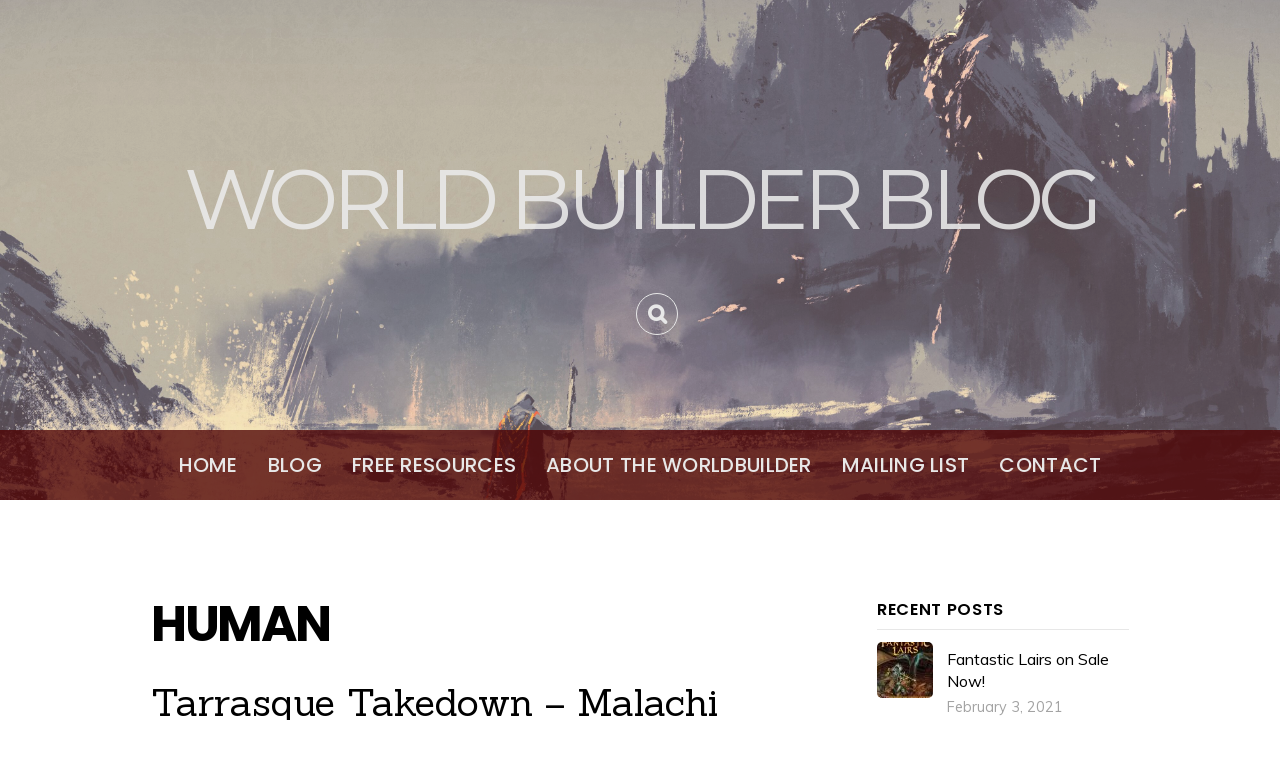

--- FILE ---
content_type: text/html; charset=utf-8
request_url: https://worldbuilderblog.me/tag/human/
body_size: 16822
content:
<!DOCTYPE html>
<html lang="en-US">
<head>
  <meta charset="utf-8">
  <title>human – World Builder Blog</title>
  <link rel="dns-prefetch" href="//secure.gravatar.com">
  <link rel="dns-prefetch" href="//fonts.googleapis.com">
  <link rel="dns-prefetch" href="//s.w.org">
  <link rel="dns-prefetch" href="//v0.wordpress.com">
  <link rel="dns-prefetch" href="//jetpack.wordpress.com">
  <link rel="dns-prefetch" href="//s0.wp.com">
  <link rel="dns-prefetch" href="//s1.wp.com">
  <link rel="dns-prefetch" href="//s2.wp.com">
  <link rel="dns-prefetch" href="//public-api.wordpress.com">
  <link rel="dns-prefetch" href="//0.gravatar.com">
  <link rel="dns-prefetch" href="//1.gravatar.com">
  <link rel="dns-prefetch" href="//2.gravatar.com">
  <link rel="alternate" type="application/rss+xml" title="World Builder Blog » Feed" href="/feed/">
  <link rel="alternate" type="application/rss+xml" title="World Builder Blog » Comments Feed" href="/comments/feed/">
  <link rel="alternate" type="application/rss+xml" title="World Builder Blog » human Tag Feed" href="/tag/human/feed/">
  <script type="text/javascript">
                        window._wpemojiSettings = {"baseUrl":"https:\/\/s.w.org\/images\/core\/emoji\/13.0.0\/72x72\/","ext":".png","svgUrl":"https:\/\/s.w.org\/images\/core\/emoji\/13.0.0\/svg\/","svgExt":".svg","source":{"concatemoji":"https:\/\/worldbuilderblog.me\/wp-includes\/js\/wp-emoji-release.min.js?ver=5.5.8"}};
                        !function(e,a,t){var n,r,o,i=a.createElement("canvas"),p=i.getContext&&i.getContext("2d");function s(e,t){var a=String.fromCharCode;p.clearRect(0,0,i.width,i.height),p.fillText(a.apply(this,e),0,0);e=i.toDataURL();return p.clearRect(0,0,i.width,i.height),p.fillText(a.apply(this,t),0,0),e===i.toDataURL()}function c(e){var t=a.createElement("script");t.src=e,t.defer=t.type="text/javascript",a.getElementsByTagName("head")[0].appendChild(t)}for(o=Array("flag","emoji"),t.supports={everything:!0,everythingExceptFlag:!0},r=0;r<o.length;r++)t.supports[o[r]]=function(e){if(!p||!p.fillText)return!1;switch(p.textBaseline="top",p.font="600 32px Arial",e){case"flag":return s([127987,65039,8205,9895,65039],[127987,65039,8203,9895,65039])?!1:!s([55356,56826,55356,56819],[55356,56826,8203,55356,56819])&&!s([55356,57332,56128,56423,56128,56418,56128,56421,56128,56430,56128,56423,56128,56447],[55356,57332,8203,56128,56423,8203,56128,56418,8203,56128,56421,8203,56128,56430,8203,56128,56423,8203,56128,56447]);case"emoji":return!s([55357,56424,8205,55356,57212],[55357,56424,8203,55356,57212])}return!1}(o[r]),t.supports.everything=t.supports.everything&&t.supports[o[r]],"flag"!==o[r]&&(t.supports.everythingExceptFlag=t.supports.everythingExceptFlag&&t.supports[o[r]]);t.supports.everythingExceptFlag=t.supports.everythingExceptFlag&&!t.supports.flag,t.DOMReady=!1,t.readyCallback=function(){t.DOMReady=!0},t.supports.everything||(n=function(){t.readyCallback()},a.addEventListener?(a.addEventListener("DOMContentLoaded",n,!1),e.addEventListener("load",n,!1)):(e.attachEvent("onload",n),a.attachEvent("onreadystatechange",function(){"complete"===a.readyState&&t.readyCallback()})),(n=t.source||{}).concatemoji?c(n.concatemoji):n.wpemoji&&n.twemoji&&(c(n.twemoji),c(n.wpemoji)))}(window,document,window._wpemojiSettings);
  </script>
  <style>
        .themify_builder .wow { visibility: hidden; }
        div:not(.caroufredsel_wrapper) > .themify_builder_slider > li:not(:first-child), .mfp-hide { display: none; }
  a.themify_lightbox, .module-gallery a, .gallery-icon, .themify_lightboxed_images .post a[href$="jpg"], .themify_lightboxed_images .post a[href$="gif"], .themify_lightboxed_images .post a[href$="png"], .themify_lightboxed_images .post a[href$="JPG"], .themify_lightboxed_images .post a[href$="GIF"], .themify_lightboxed_images .post a[href$="PNG"], .themify_lightboxed_images .post a[href$="jpeg"], .themify_lightboxed_images .post a[href$="JPEG"] { cursor:not-allowed; }
        .themify_lightbox_loaded a.themify_lightbox, .themify_lightbox_loaded .module-gallery a, .themify_lightbox_loaded .gallery-icon { cursor:pointer; }
  </style>
  <style type="text/css">
  img.wp-smiley,
  img.emoji {
        display: inline !important;
        border: none !important;
        box-shadow: none !important;
        height: 1em !important;
        width: 1em !important;
        margin: 0 .07em !important;
        vertical-align: -0.1em !important;
        background: none !important;
        padding: 0 !important;
  }
  </style>
  <link rel="stylesheet" id="themify-common-css" href="/wp-content/themes/parallax/themify/css/themify.common.min.css?ver=4.9.0" type="text/css" media="all">
  <meta name="themify-framework-css" data-href="/wp-content/themes/parallax/themify/css/themify.framework.min.css?ver=4.9.0" content="themify-framework-css" id="themify-framework-css">
  <meta name="builder-styles-css" data-href="/wp-content/themes/parallax/themify/themify-builder/css/themify-builder-style.min.css?ver=4.9.0" content="builder-styles-css" id="builder-styles-css">
  <link rel="stylesheet" id="wp-block-library-css" href="/wp-includes/css/dist/block-library/style.min.css?ver=5.5.8" type="text/css" media="all">
  <style id="wp-block-library-inline-css" type="text/css">
  .has-text-align-justify{text-align:justify;}
  </style>
  <link rel="stylesheet" id="exactmetrics-popular-posts-style-css" href="/wp-content/plugins/google-analytics-dashboard-for-wp/assets/css/frontend.min.css?ver=6.3.0" type="text/css" media="all">
  <link rel="stylesheet" id="theme-style-css" href="/wp-content/themes/parallax/style.min.css?ver=2.9.2" type="text/css" media="all">
  <link rel="stylesheet" id="themify-media-queries-css" href="/wp-content/themes/parallax/media-queries.min.css?ver=2.9.2" type="text/css" media="all">
  <link rel="stylesheet" id="themify-customize-css" href="/wp-content/uploads/themify-customizer.css?ver=18.03.01.10.00.48" type="text/css" media="all">
  <link rel="stylesheet" id="addtoany-css" href="/wp-content/plugins/add-to-any/addtoany.min.css?ver=1.15" type="text/css" media="all">
  <link rel="stylesheet" id="themify-google-fonts-css" href="https://fonts.googleapis.com/css?family=Sanchez:400,400italic%7CPoppins:400,300,500,600,700%7CMuli:400,400italic,300,300italic%7CCrete+Round%7CVidaloka%7CAlice%7CMontserrat:normal,bold%7CMontserrat%7CMontserrat&subset=latin" type="text/css" media="all">
  <link rel="stylesheet" id="jetpack_css-css" href="/wp-content/plugins/jetpack/css/jetpack.css?ver=9.1.1" type="text/css" media="all">
  <script type="text/javascript" src="/wp-includes/js/jquery/jquery.js?ver=1.12.4-wp" id="jquery-core-js"></script>
  <script type="text/javascript" id="exactmetrics-frontend-script-js-extra">
  /* <![CDATA[ */
  var exactmetrics_frontend = {"js_events_tracking":"true","download_extensions":"zip,mp3,mpeg,pdf,docx,pptx,xlsx,rar","inbound_paths":"[{\"path\":\"\\\/go\\\/\",\"label\":\"affiliate\"},{\"path\":\"\\\/recommend\\\/\",\"label\":\"affiliate\"}]","home_url":"https:\/\/worldbuilderblog.me","hash_tracking":"false"};
  /* ]]> */
  </script>
  <script type="text/javascript" src="/wp-content/plugins/google-analytics-dashboard-for-wp/assets/js/frontend.min.js?ver=6.3.0" id="exactmetrics-frontend-script-js"></script>
  <script type="text/javascript" src="/wp-content/plugins/add-to-any/addtoany.min.js?ver=1.1" id="addtoany-js"></script>
  <link rel="https://api.w.org/" href="/wp-json/">
  <link rel="alternate" type="application/json" href="/wp-json/wp/v2/tags/101">
  <link rel="EditURI" type="application/rsd+xml" title="RSD" href="/xmlrpc.php?rsd">
  <link rel="wlwmanifest" type="application/wlwmanifest+xml" href="/wp-includes/wlwmanifest.xml">
  <script data-cfasync="false">
  window.a2a_config=window.a2a_config||{};a2a_config.callbacks=[];a2a_config.overlays=[];a2a_config.templates={};
  a2a_config.color_main = "e0bebd";a2a_config.color_border = "bd352e";a2a_config.color_link_text = "333333";a2a_config.color_link_text_hover = "333333";
  (function(d,s,a,b){a=d.createElement(s);b=d.getElementsByTagName(s)[0];a.async=1;a.src="https://static.addtoany.com/menu/page.js";b.parentNode.insertBefore(a,b);})(document,"script");
  </script>
  <style type="text/css">
  img#wpstats{display:none}
  </style>
  <link rel="preconnect" href="https://fonts.googleapis.com" crossorigin="">
  <script type="text/javascript">
            var tf_mobile_menu_trigger_point = 1024;
  </script>
  <meta name="viewport" content="width=device-width, initial-scale=1">
  <style type="text/css" id="wp-custom-css">
                                /*
  You can add your own CSS here.

  Click the help icon above to learn more.
  */
  </style>
</head>
<body class="archive tag tag-human tag-101 themify-fw-4-9-0 parallax-2-9-2 skin-default not-ie sidebar1 no-home no-touch with-header with-footer filter-hover-none filter-featured-only builder-parallax-scrolling-active fixed-header">
  <script type="text/javascript">
        function themifyMobileMenuTrigger(e) {
                var w = document.body.clientWidth;
                if( w > 0 && w <= tf_mobile_menu_trigger_point ) {
                        document.body.classList.add( 'mobile_menu_active' );
                } else {
                        document.body.classList.remove( 'mobile_menu_active' );
                }
                
        }
        themifyMobileMenuTrigger();
        var _init =function () {
            jQuery( window ).on('tfsmartresize.tf_mobile_menu', themifyMobileMenuTrigger );
            document.removeEventListener( 'DOMContentLoaded', _init, {once:true,passive:true} );
            _init=null;
        };
        document.addEventListener( 'DOMContentLoaded', _init, {once:true,passive:true} );
  </script>
  <div id="pagewrap" class="hfeed site">
    <div id="headerwrap">
      <a href="#mobile-menu" id="menu-icon" class="mobile-button"><span class="menu-icon-inner"></span></a>
      <header id="header" class="pagewidth clearfix" itemscope="itemscope" itemtype="https://schema.org/WPHeader">
        <div class="hgroup">
          <div class="header-bar">
            <div id="site-logo">
              <a href="/" title="World Builder Blog"><span>World Builder Blog</span></a>
            </div>
            <div id="site-description" class="site-description">
              
            </div>
          </div>
          <div id="mobile-menu" class="sidemenu sidemenu-off" itemscope="itemscope" itemtype="https://schema.org/SiteNavigationElement">
            <div class="navbar-wrapper clearfix">
              <div class="social-widget">
                <div id="themify-social-links-1004" class="widget themify-social-links">
                  
                </div>
                
              </div>
              <div id="searchform-wrap">
                <form method="get" id="searchform" action="https://worldbuilderblog.me/" name="searchform">
                  <i class="icon-search"></i> <input type="text" name="s" id="s" title="Search" value="">
                </form>
              </div>
              <nav id="main-nav-wrap" itemscope="itemscope" itemtype="https://schema.org/SiteNavigationElement">
                <ul id="main-nav" class="main-nav menu-name-main-navigation-menu">
                  <li id="menu-item-6688" class="menu-item menu-item-type-post_type menu-item-object-page menu-item-home menu-item-6688">
                    <a href="/">Home</a>
                  </li>
                  <li id="menu-item-6334" class="menu-item menu-item-type-post_type menu-item-object-page current_page_parent menu-item-6334">
                    <a href="/blog/">Blog</a>
                  </li>
                  <li id="menu-item-6333" class="menu-item menu-item-type-post_type menu-item-object-page menu-item-6333">
                    <a href="/free-resources/">Free Resources</a>
                  </li>
                  <li id="menu-item-6324" class="menu-item menu-item-type-post_type menu-item-object-page menu-item-6324">
                    <a href="/about-the-worldbuilder/">About the Worldbuilder</a>
                  </li>
                  <li id="menu-item-8768" class="menu-item menu-item-type-post_type menu-item-object-page menu-item-8768">
                    <a href="/mailing-list/">Mailing List</a>
                  </li>
                  <li id="menu-item-6695" class="menu-item menu-item-type-post_type menu-item-object-page menu-item-6695">
                    <a href="/contact/">Contact</a>
                  </li>
                </ul>
              </nav>
            </div>
<a id="menu-icon-close" href="#"></a>
          </div>
        </div>
      </header>
    </div>
    <div id="body" class="clearfix">
      <div id="layout" class="clearfix pagewidth">
        <div id="content" class="clearfix">
          <h1 class="page-title">human</h1>
          <div id="loops-wrapper" class="loops-wrapper sidebar1 list-post">
            <article id="post-952" class="post clearfix cat-116 post-952 type-post status-publish format-standard hentry category-round-table tag-christopher-dudley tag-dd tag-dd-next tag-dd5e tag-dnd tag-dnd5e tag-druid tag-dungeons-and-dragons tag-human tag-joe-lastowski tag-mike-shea tag-podcast tag-rpg tag-tabletop tag-tabletop-rpg tag-the-round-table tag-topher-kohan has-post-title has-post-date has-post-category has-post-tag has-post-comment no-post-author">
              <div class="post-content">
                <h2 class="post-title entry-title"><a href="/2014/09/19/tarrasque-takedown-malachi-moonriver/">Tarrasque Takedown – Malachi Moonriver</a></h2>
                <p class="post-meta entry-meta"><span class="post-category"><a href="/category/round-table/" rel="tag">Round Table</a></span> <span class="separator">/</span> <span class="post-tag"><a href="/tag/christopher-dudley/" rel="tag">Christopher Dudley</a>, <a href="/tag/dd/" rel="tag">D&D</a>, <a href="/tag/dd-next/" rel="tag">D&D Next</a>, <a href="/tag/dd5e/" rel="tag">D&D5e</a>, <a href="/tag/dnd/" rel="tag">DnD</a>, <a href="/tag/dnd5e/" rel="tag">DnD5e</a>, <a href="/tag/druid/" rel="tag">druid</a>, <a href="/tag/dungeons-and-dragons/" rel="tag">dungeons and dragons</a>, <a href="/tag/human/" rel="tag">human</a>, <a href="/tag/joe-lastowski/" rel="tag">Joe Lastowski</a>, <a href="/tag/mike-shea/" rel="tag">Mike Shea</a>, <a href="/tag/podcast/" rel="tag">podcast</a>, <a href="/tag/rpg/" rel="tag">rpg</a>, <a href="/tag/tabletop/" rel="tag">tabletop</a>, <a href="/tag/tabletop-rpg/" rel="tag">tabletop rpg</a>, <a href="/tag/the-round-table/" rel="tag">The Round Table</a>, <a href="/tag/topher-kohan/" rel="tag">Topher Kohan</a></span> <span class="separator">/</span> <span class="post-comment"><a href="/2014/09/19/tarrasque-takedown-malachi-moonriver/#respond">0 comments</a></span></p>
<time datetime="2014-09-19" class="post-date entry-date updated">September 19, 2014</time>
                <div class="entry-content">
                  <p>Earlier this morning, <a title="Tarrasque Takedown – Crisdale The Unworthy" href="/2014/09/19/tarrasque-takedown-crisdale-the-unworthy/" target="_blank">I introduced you to Crisdale the Unworthy.</a> Now, I’d like you to meet the next character in our party of adventurers for <a title="The Tome Show Presents The Round Table’s Tarrasque Takedown" href="/2014/09/05/the-tome-show-presents-the-round-tables-tarrasque-takedown/">The Tome Show Presents The Round Table’s Tarrasque Takedow 2014: Mike Shea Out For Blood</a>. Meet Malachi Moonriver, Human Circle of the Moon Druid, played by cool guy Joe Lastowski.</p>
                  <p><a href="/wp-content/uploads/2014/09/20druid-malachi.pdf">Malachi Moonriver Pregen</a></p>
                  <p>More cool stuff to come! For those who need the details of the event, check it out below!</p>
                  <p><img loading="lazy" class="aligncenter" src="http://www.memecreator.org/static/images/memes/2849667.jpg" alt="" width="400" height="350"></p>
                  <p>Mike Shea, Topher Kohan, Joe Lastowski, Christopher Dudley and I discovered during a recent episode of <a title="The Round Table" href="/podcasts/podcast/" target="_blank">The Round Table</a> podcast that we had no idea how high-level play would shake out in the new edition. So, Mike graciously agreed to DM us through a series of level 20+ encounters culminating in an all-out, no holds barred, punch you in the face, over the top battle with my main monster the Tarrasque. If you want to be there live this Sunday, September 21st at 7:30PM Eastern – click the event link. You can also watch on youtube. If you can’t be there live, the YouTube video will live at that address and we’re releasing the audio as podcasts on The Tome Show’s website! Thanks, Jeff Greiner!</p>
                  <p>If you’re going, please tell your friends and on social media use #TarrasqueTakedown. I would love to be mocked in a live tweet stream, so please, help me complete a life goal.</p>
                  <p><em>If you like what you’re reading please follow me on Twitter, check out my other podcast <a title="Gamer to Gamer" href="/podcasts/gamer-to-gamer/" target="_blank">Gamer to Gamer</a>, tell your friends, and/or leave me a comment and let me know you think. Thanks!</em></p>
                  <div id="themify_builder_content-952" data-postid="952" class="themify_builder_content themify_builder_content-952 themify_builder tb_generate_css" style="visibility:hidden;opacity:0;"></div>
                  <div class="addtoany_share_save_container addtoany_content addtoany_content_bottom">
                    <div class="addtoany_header">
                      Share this post:
                    </div>
                    <div class="a2a_kit a2a_kit_size_32 addtoany_list" data-a2a-url="https://worldbuilderblog.me/2014/09/19/tarrasque-takedown-malachi-moonriver/" data-a2a-title="Tarrasque Takedown – Malachi Moonriver"></div>
                  </div>
                </div>
              </div>
            </article>
            <article id="post-948" class="post clearfix cat-116 post-948 type-post status-publish format-standard hentry category-round-table tag-adventure tag-christopher-dudley tag-dd tag-dd-fifth-edition tag-dd-next tag-dnd tag-dungeons-and-dragons tag-human tag-joe-lastowski tag-mike-shea tag-rpg tag-tabletop tag-tabletop-rpg tag-tarrasque tag-topher-kohan tag-warlock tag-world-building tag-worldbuilding has-post-title has-post-date has-post-category has-post-tag has-post-comment no-post-author">
              <div class="post-content">
                <h2 class="post-title entry-title"><a href="/2014/09/19/tarrasque-takedown-crisdale-the-unworthy/">Tarrasque Takedown – Crisdale The Unworthy</a></h2>
                <p class="post-meta entry-meta"><span class="post-category"><a href="/category/round-table/" rel="tag">Round Table</a></span> <span class="separator">/</span> <span class="post-tag"><a href="/tag/adventure/" rel="tag">Adventure</a>, <a href="/tag/christopher-dudley/" rel="tag">Christopher Dudley</a>, <a href="/tag/dd/" rel="tag">D&D</a>, <a href="/tag/dd-fifth-edition/" rel="tag">D&D fifth edition</a>, <a href="/tag/dd-next/" rel="tag">D&D Next</a>, <a href="/tag/dnd/" rel="tag">DnD</a>, <a href="/tag/dungeons-and-dragons/" rel="tag">dungeons and dragons</a>, <a href="/tag/human/" rel="tag">human</a>, <a href="/tag/joe-lastowski/" rel="tag">Joe Lastowski</a>, <a href="/tag/mike-shea/" rel="tag">Mike Shea</a>, <a href="/tag/rpg/" rel="tag">rpg</a>, <a href="/tag/tabletop/" rel="tag">tabletop</a>, <a href="/tag/tabletop-rpg/" rel="tag">tabletop rpg</a>, <a href="/tag/tarrasque/" rel="tag">Tarrasque</a>, <a href="/tag/topher-kohan/" rel="tag">Topher Kohan</a>, <a href="/tag/warlock/" rel="tag">warlock</a>, <a href="/tag/world-building/" rel="tag">world building</a>, <a href="/tag/worldbuilding/" rel="tag">worldbuilding</a></span> <span class="separator">/</span> <span class="post-comment"><a href="/2014/09/19/tarrasque-takedown-crisdale-the-unworthy/#respond">0 comments</a></span></p>
<time datetime="2014-09-19" class="post-date entry-date updated">September 19, 2014</time>
                <div class="entry-content">
                  <p>Most of you probably already know about <a title="The Tome Show Presents The Round Table’s Tarrasque Takedown" href="/2014/09/05/the-tome-show-presents-the-round-tables-tarrasque-takedown/">The Tome Show Presents The Round Table’s Tarrasque Takedow 2014: Mike Shea Out For Blood</a>. If you don’t essentially Mike Shea, Topher Kohan, Joe Lastowski, Christopher Dudley and I discovered during a recent episode of <a title="The Round Table" href="/podcasts/podcast/" target="_blank">The Round Table</a> podcast that we had no idea how high-level play would shake out in the new edition. So, Mike graciously agreed to DM us through a series of level 20+ encounters culminating in an all-out, no holds barred, punch you in the face, over the top battle with my main monster the Tarrasque. If you want to be there live this Sunday, September 21st at 7:30PM Eastern – click the event link. You can also watch on youtube. If you can’t be there live, the YouTube video will live at that address and we’re releasing the audio as podcasts on The Tome Show’s website! Thanks, Jeff Greiner!</p>
                  <p>If you’re going, please tell your friends and on social media use #TarrasqueTakedown. I would love to be mocked in a live tweet stream, so please, help me complete a life goal.</p>
                  <p><img loading="lazy" class="aligncenter" src="http://dundjinni.com/forums/uploads/Bogie/F3F_tarrasque-d-amp-d-tarrasque-dungeons-dragons-rpg-demotivational-poster-1242484389.jpg" alt="" width="640" height="833"></p>
                  <p>Anyway, it’s going to be fun…. and deadly! And educational! Seriously, we’re hoping to learn a lot about high-level play in the new edition, come learn with us. After it’s all said and done, we’ll do a Round Table podcast breaking down what we learned.</p>
                  <p>Now, I want to introduce you to Crisdale the Unworthy. He’s the level 20 Human Warlock I’ve created and will be playing. He rocks and Infernal Pact with Orcus Demon Prince of the Undead (it was an accident!) and loves him a good Book… of Shadows! Check him out in the pdf below.</p>
                  <p><a href="/wp-content/uploads/2014/09/crisdale-the-unworthy-pregen.pdf">Crisdale the Unworthy pregen</a></p>
                  <p>Keep in mind, he’s built for heavy combat, since that’s mostly what our session will be.</p>
                  <p>All right, folks! See you on Sunday!</p>
                  <p><em>If you like what you’re reading please follow me on Twitter, check out my other podcast <a title="Gamer to Gamer" href="/podcasts/gamer-to-gamer/" target="_blank">Gamer to Gamer</a>, tell your friends, and/or leave me a comment and let me know you think. Thanks!</em></p>
                  <div id="themify_builder_content-948" data-postid="948" class="themify_builder_content themify_builder_content-948 themify_builder"></div>
                  <div class="addtoany_share_save_container addtoany_content addtoany_content_bottom">
                    <div class="addtoany_header">
                      Share this post:
                    </div>
                    <div class="a2a_kit a2a_kit_size_32 addtoany_list" data-a2a-url="https://worldbuilderblog.me/2014/09/19/tarrasque-takedown-crisdale-the-unworthy/" data-a2a-title="Tarrasque Takedown – Crisdale The Unworthy"></div>
                  </div>
                </div>
              </div>
            </article>
            <article id="post-735" class="post clearfix cat-116 post-735 type-post status-publish format-standard hentry category-round-table tag-alex-basso tag-basic-dd tag-basic-dungeons-and-dragons tag-cleric tag-dd tag-dd-fifth-edition tag-dd-next tag-dnd tag-dungeons-and-dragons tag-dwarf tag-elf tag-fighter tag-forgotten-realms tag-halfling tag-human tag-podcast tag-rogue tag-rpg tag-rudy-basso tag-tabletop tag-tabletop-rpg tag-vegas-lancaster tag-wizard tag-world-building tag-worldbuilding has-post-title has-post-date has-post-category has-post-tag has-post-comment no-post-author">
              <div class="post-content">
                <h2 class="post-title entry-title"><a href="/2014/07/21/round-table-26-basic-dd-part-i/">Round Table 26 – Basic D&D Part I</a></h2>
                <p class="post-meta entry-meta"><span class="post-category"><a href="/category/round-table/" rel="tag">Round Table</a></span> <span class="separator">/</span> <span class="post-tag"><a href="/tag/alex-basso/" rel="tag">Alex Basso</a>, <a href="/tag/basic-dd/" rel="tag">Basic D&D</a>, <a href="/tag/basic-dungeons-and-dragons/" rel="tag">Basic Dungeons and Dragons</a>, <a href="/tag/cleric/" rel="tag">Cleric</a>, <a href="/tag/dd/" rel="tag">D&D</a>, <a href="/tag/dd-fifth-edition/" rel="tag">D&D fifth edition</a>, <a href="/tag/dd-next/" rel="tag">D&D Next</a>, <a href="/tag/dnd/" rel="tag">DnD</a>, <a href="/tag/dungeons-and-dragons/" rel="tag">dungeons and dragons</a>, <a href="/tag/dwarf/" rel="tag">dwarf</a>, <a href="/tag/elf/" rel="tag">elf</a>, <a href="/tag/fighter/" rel="tag">Fighter</a>, <a href="/tag/forgotten-realms/" rel="tag">Forgotten Realms</a>, <a href="/tag/halfling/" rel="tag">halfling</a>, <a href="/tag/human/" rel="tag">human</a>, <a href="/tag/podcast/" rel="tag">podcast</a>, <a href="/tag/rogue/" rel="tag">Rogue</a>, <a href="/tag/rpg/" rel="tag">rpg</a>, <a href="/tag/rudy-basso/" rel="tag">Rudy Basso</a>, <a href="/tag/tabletop/" rel="tag">tabletop</a>, <a href="/tag/tabletop-rpg/" rel="tag">tabletop rpg</a>, <a href="/tag/vegas-lancaster/" rel="tag">Vegas Lancaster</a>, <a href="/tag/wizard/" rel="tag">Wizard</a>, <a href="/tag/world-building/" rel="tag">world building</a>, <a href="/tag/worldbuilding/" rel="tag">worldbuilding</a></span> <span class="separator">/</span> <span class="post-comment"><a href="/2014/07/21/round-table-26-basic-dd-part-i/#respond">0 comments</a></span></p>
<time datetime="2014-07-21" class="post-date entry-date updated">July 21, 2014</time>
                <div class="entry-content">
                  <p>Hey guys! A brand spanking new episode of my podcast, <a title="Podcast" href="/podcast/" target="_blank">The Round Table</a>, is up on The Tome Show’s website.</p>
                  <p>In this in-depth analysis of the character creation rules in the brand spanking new edition of FREE Basic D&D, I chat with Rudy Basso, Vegas Lancaster, and Alex Basso as we dissect Part I of the downloadable pdf. Spoiler alert: we love it. Discussions of Parts II and III goodness to come in the future. This podcast was recorded on July 6, 2014. If you like Vegas, check out his improv troupe in Philadelphia, PA – The N Crowd.</p>
                  <p><em>If you like what you’re reading please follow me on Twitter, tell your friends, and/or leave me a comment and let me know you think. Thanks!</em></p>
                  <div id="themify_builder_content-735" data-postid="735" class="themify_builder_content themify_builder_content-735 themify_builder"></div>
                  <div class="addtoany_share_save_container addtoany_content addtoany_content_bottom">
                    <div class="addtoany_header">
                      Share this post:
                    </div>
                    <div class="a2a_kit a2a_kit_size_32 addtoany_list" data-a2a-url="https://worldbuilderblog.me/2014/07/21/round-table-26-basic-dd-part-i/" data-a2a-title="Round Table 26 – Basic D&D Part I"></div>
                  </div>
                </div>
              </div>
            </article>
            <article id="post-65" class="post clearfix cat-80 post-65 type-post status-publish format-standard hentry category-brass-tacks tag-canus tag-dd tag-dd-fifth-edition tag-dd-next tag-dnd tag-dragon tag-drow tag-dungeons-and-dragons tag-dwarf tag-elf tag-human tag-human-experience tag-timeline tag-warforged tag-world-building has-post-title has-post-date has-post-category has-post-tag has-post-comment no-post-author">
              <div class="post-content">
                <h2 class="post-title entry-title"><a href="/2014/02/04/where-do-we-come-from/">Where do we come from?</a></h2>
                <p class="post-meta entry-meta"><span class="post-category"><a href="/category/brass-tacks/" rel="tag">Brass Tacks</a></span> <span class="separator">/</span> <span class="post-tag"><a href="/tag/canus/" rel="tag">canus</a>, <a href="/tag/dd/" rel="tag">D&D</a>, <a href="/tag/dd-fifth-edition/" rel="tag">D&D fifth edition</a>, <a href="/tag/dd-next/" rel="tag">D&D Next</a>, <a href="/tag/dnd/" rel="tag">DnD</a>, <a href="/tag/dragon/" rel="tag">dragon</a>, <a href="/tag/drow/" rel="tag">drow</a>, <a href="/tag/dungeons-and-dragons/" rel="tag">dungeons and dragons</a>, <a href="/tag/dwarf/" rel="tag">dwarf</a>, <a href="/tag/elf/" rel="tag">elf</a>, <a href="/tag/human/" rel="tag">human</a>, <a href="/tag/human-experience/" rel="tag">human experience</a>, <a href="/tag/timeline/" rel="tag">timeline</a>, <a href="/tag/warforged/" rel="tag">warforged</a>, <a href="/tag/world-building/" rel="tag">world building</a></span> <span class="separator">/</span> <span class="post-comment"><a href="/2014/02/04/where-do-we-come-from/#respond">0 comments</a></span></p>
<time datetime="2014-02-04" class="post-date entry-date updated">February 4, 2014</time>
                <div class="entry-content">
                  <p>This weekend I sat down to make the timeline of major events in Exploration Age that lead up to the time of play. I found that I still had a lot of thinking to do. Mainly, how did Canus and the folk of Exploration Age go from literally nothing to being what they are now?</p>
                  <p>I don’t necessarily have to describe how the world came to be, since medieval fantasy RPGs are somewhat based on our own world’s actual past. Back in the day those folks weren’t sure how our world came to be (though they did have theories, but that’s another post). However, I do need to describe how the beings that populate Canus came to be where they are now. History is very important. Big actions have big repercussions that are felt for long periods of time. For instance…</p>
                  <ul>
                    <li>During prohibition of alcohol, the American gangsters are born and continue to operate even after it becomes legal to drink again.</li>
                    <li>During WWII Germany invades the Soviet Union. After WWII, Berlin is occupied by the Soviets until 1990.</li>
                    <li>The Americas are discovered and a whole bunch of countries rush to colonize.</li>
                  </ul>
                  <p>You get the idea. My point is – the actions being taken that greatly affect the folk of Canus are those which deserve to be written down on the timeline. The players are not going to care to read every little detail of when a specific plant came into being or care when a local organization of farmhands was formed. I only put that kind of thing in if I know it’s going to be important to the plot. The rest of the stuff, can be big, broad strokes to give your players the idea of the history of a people or government or culture, etc. Most of the time, these will be actions taken by a specific group or individual. The only time pure nature makes it on the timeline is for something really crazy – like a meteor causing the end of the dinosaurs, an earthquake swallowing a city, or ice covering the planet.</p>
                  <p>Remember that, in general, you care more about the history of the world than your players do. “Why do the warforged hate the dwarves?” they might ask. “Because they kept them as slaves,” you reply. For some adventures and for most players that will more than suffice.</p>
                  <p><b>Starting the Timeline</b></p>
                  <p><strong></strong>Before I began the timeline, I had to figure out how old Canus is, or at least how far back its significant history begins. Since I want the world to be frame by the Findalayan point of view, I decided that it’s been 700 years since Findalay’s Founding (FF), when all nations of Findalay officially recognized each other. Before that, Aeranore, Bragonay, Marrial, and Taliana all came into existence, but they constantly at war with one another. For thousands of years! So when they decided to put down the sword and begin trading, that was a big enough event for them to begin counting the years. Now that’s not to say there haven’t been disputes and wars in those 700 years, but each nation is now officially recognized by the others.</p>
                  <p>However, more important than those 700 years are the years which came before. Those years, Before Findalay (BF) have had a huge influence on what happens in the world today. So I wanted to go back and in broad strokes think about the world and how each nation of people got its start. How each race came to be and what actions led to where they are. And of course, since this is a fantasy setting, I wanted to make sure there was plenty of magical flavor to all of it, since that’s what we love.</p>
                  <h4>Before Dwarves, Elves, and Humans</h4>
                  <p>So before our PC races made it onto the scene there were great forces walking the earth, just like in the real world there were dinosaurs before us. I wanted Canus to do something different for originality’s sake, so I decided the first beings to populate its surface were aberrant creatures. Beholders, illithids, umber hulks – all the bizarro creatures that normally live underground, well their ancestors lived on the surface of Canus.</p>
                  <figure style="width: 384px" class="wp-caption aligncenter">
                    <img loading="lazy" class="" alt="" src="https://worldbuilderblog.files.wordpress.com/2014/02/41846-mind2bflayer.jpg" width="384" height="321">
                    <figcaption class="wp-caption-text">
                      Just some mind flayers hanging out, thinking about their ancestors.
                    </figcaption>
                  </figure>
                  <p>I like the idea of picturing these creatures’ surface-dwelling ancestors. I like thinking about what their great civilizations might leave behind. This gives us a way to spread similar, but mysterious ruins all over Canus. It also gives the aberrants a reason to abhor surface dwellers once they are driven underground (more on that below). That’s my first beat on the timeline and it has a bunch of question marks next to it, because no one sure how far back the aberrant civilizations go.</p>
                  <p>Now, I don’t know about you, but my dragons are pretty important to me. They’re old and mystical and have been around almost since the beginning. More importantly to me, chromatic and metallic dragons are part of the material world. Think about it, dragons have all this magic at their disposal and for the most part they choose to stay in the material world. They must really like it there. I decided that on Canus, dragons are drawn to staying in the material plane because they are <em>literally</em> part of the world. The first dragons were incubated in Canus’ core and birthed out of the ground. For whatever reason, the metallic dragons ended up in Verda and the chromatic dragons ended up in Parian and Findalay.</p>
                  <p>So the aberrants are doing their thing when suddenly the first dragons hatch from beneath the ground. The dragons think to themselves, “It’s time for us, baby. These crazy-looking dudes got to go.” War that rages for years with neither side having a clear victory. So second timeline beat – dragons hatch from the earth and war begins. This is around 500,000 BF. Broad strokes.</p>
                  <figure style="width: 576px" class="wp-caption alignnone">
                    <img loading="lazy" class="" alt="" src="http://www.theamazingpics.com/wp-content/uploads/2013/10/Awesome-Artwork-A-Sand-Dragon-Explodes-Out-of-The-Ground-to-Eat-a-Man-East-Coast-Australia.jpg" width="576" height="432">
                    <figcaption class="wp-caption-text">
                      You didn’t know I was down here, didja? DIDJA?
                    </figcaption>
                  </figure>
                  <p>Now, when the dragons hatched from the ground, the spaces and tunnels their bodies made became The Underdark. The chromatic dragons bled for their efforts, lacking the finer scales of their metallic kin, and their blood became the drow race. This is also part of the second beat.</p>
                  <p>Third beat on the timeline comes when the dragons gain their advantage around 300,000 BF. The chromatic dragons create a new race to aid them – the giants. With the help of the giants they destroy many of the aberrants and drive the rest into The Underdark. Meanwhile in Verda, the metallics have a different plan and open a portal to the Nine Hells calling forth devils to kill the aberrants. This only half works, as some of the devils create alliances with the aberrants, creating a horrifying half-fiend, half-aberrant race who eventually become The Sleeping Ones. In the fourth beat on our timeline, around 100,000 BF the devils who remain on Verda and side with the metallic dragons eventually evolve into the tieflings.</p>
                  <p>The pattern here with the beats is that they get closer together and more specific as they continue. More significant history exists closer to the time of the game. In-game there would also be better historical records for more recent events.</p>
                  <h4>The PC Races</h4>
                  <p>So you can see above where tiefling and drow came from, but we still have a bunch of races to define here. I’ll give you the bullet points for each.</p>
                  <ul>
                    <li>Eventually, the giants get tired of their chromatic dragon oppressors and create the dwarves and gnomes to help them rise up. Their bloody revolution is not so successful and dragons and giants, now few in number are scattered across Parian and Findalay. Some gnomes and dwarves retreat to The Underdark and become duergar and svirfneblin. Some stay on the surface and begin to found their own civilizations.</li>
                    <li>The aberrants regroup for thousands of years in The Underdark and then invade the kingdoms of the drow. After a few thousand years of war, some drow grow tired of the war and retreat to the surface. These drow evolve into elves, the drow left behind feel betrayed and the hatred begins.</li>
                    <li>When the elves retreat to the surface some of the svirfneblin come with them, who evolve yet again over the course of time into halflings. So halflings and gnomes are related in this campaign.</li>
                    <li>Metallic dragons create the dragonborn race to help populate Verda, but the their allies, the tieflings become jealous and so the dragonborn are sent away on ships and eventually come to land in present day Marrial.</li>
                    <li>In a cycle of slave creation learned from their masters, the dwarves create the warforged.</li>
                  </ul>
                  <p>I’m a big fan of evolution apparently.</p>
                  <p>It’s obvious there are some races I’m choosing to leave out of this list. I think the only races that need a big explanation are the ones that have their heritage impacted by their creation and evolution. Orcs, minotaurs, etc. formed organically over time and scientific evolutionary processes. Or magic if you like. Or divine intervention. Their origins are not as important as their actions, which do end up on Exploration Age’s timeline.</p>
                  <p>Human might be the most obvious race missing from the list, but that’s because I think the big questions of why are we here and how did we get here are part of the human experience. I think it will make the humans of this world feel natural and relatable to sort of just appear without fanfare one day and through survival, suffering, and hard work build a civilization.</p>
                  <h4>Action!</h4>
                  <p>So once the races are established the timeline gets pretty interesting. The Bragonay dwarves have all of Findalay under their control and then the other races begin trying to take their land in a crazy struggle that has alliances forming and breaking everywhere. In the midst of it all, earthquakes, plagues, inventions, magic, and the like happen. Meanwhile on Verda the half-fiend, half-aberrant problem persists with a host of other failures and successes on the part of its people. There’s some big events that lead up to the time of play, like the discovery of Verda that I’m excited to share in the future.</p>
                  <p>Looks like the world is coming together! I’ll probably divide the timeline up into different ages such as Aberrant Age, Draconic Age, etc. and have the time period of play be known as… you guessed it. Exploration Age.</p>
                  <p>Become a Patron! 
                  <script async src="https://c6.patreon.com/becomePatronButton.bundle.js"></script></p>
                  <p>
                  <script type="text/javascript" src="https://ko-fi.com/widgets/widget_2.js"></script> 
                  <script type="text/javascript">

                  kofiwidget2.init('Support Me on Ko-fi', '#46b798', 'C0C3OED7');kofiwidget2.draw();
                  </script></p>
                  <p><em>If you like what you’re reading please consider supporting me on Patreon, supporting me on Ko-fi, follow me on Twitter, like World Builder Blog on Facebook, check out my podcasts, find my products on the DMs Guild, tell your friends about the blog, and/or leave me a comment and let me know you think. Thanks!</em></p>
                  <div id="themify_builder_content-65" data-postid="65" class="themify_builder_content themify_builder_content-65 themify_builder"></div>
                  <div class="addtoany_share_save_container addtoany_content addtoany_content_bottom">
                    <div class="addtoany_header">
                      Share this post:
                    </div>
                    <div class="a2a_kit a2a_kit_size_32 addtoany_list" data-a2a-url="https://worldbuilderblog.me/2014/02/04/where-do-we-come-from/" data-a2a-title="Where do we come from?"></div>
                  </div>
                </div>
              </div>
            </article>
          </div>
        </div>
        <aside id="sidebar" itemscope="itemscope" itemtype="https://schema.org/WPSidebar">
          <div id="themify-feature-posts-1002" class="widget feature-posts">
            <h4 class="widgettitle">Recent Posts</h4>
            <ul class="feature-posts-list">
              <li>
                <a aria-hidden="true" href="/2021/02/03/fantastic-lairs-on-sale-now/"><img loading="lazy" src="/wp-content/uploads/2020/06/zzFantastic-Lairs-Cover-300-791x1024-56x56.jpg" width="56" height="56" class="post-img wp-post-image wp-image-8707" title="zzFantastic Lairs Cover 300" alt="zzFantastic Lairs Cover 300" srcset="/wp-content/uploads/2020/06/zzFantastic-Lairs-Cover-300-791x1024-56x56.jpg 56w, /wp-content/uploads/2020/06/zzFantastic-Lairs-Cover-300-150x150.jpg 150w" sizes="(max-width: 56px) 100vw, 56px"></a><a href="/2021/02/03/fantastic-lairs-on-sale-now/" class="feature-posts-title">Fantastic Lairs on Sale Now!</a><br>
                <small>February 3, 2021</small><br>
              </li>
              <li>
                <a aria-hidden="true" href="/2020/12/17/my-dads-monster-manual-is-here/"><img loading="lazy" src="/wp-content/uploads/2020/12/My-Dads-Monster-Manual-COVER-791x1024-56x56.jpg" width="56" height="56" class="post-img wp-post-image wp-image-8870" title="My Dads Monster Manual COVER" alt="The cover image for My Dad's Monster Manual" srcset="/wp-content/uploads/2020/12/My-Dads-Monster-Manual-COVER-791x1024-56x56.jpg 56w, /wp-content/uploads/2020/12/My-Dads-Monster-Manual-COVER-150x150.jpg 150w" sizes="(max-width: 56px) 100vw, 56px"></a><a href="/2020/12/17/my-dads-monster-manual-is-here/" class="feature-posts-title">My Dad’s Monster Manual is Here!</a><br>
                <small>December 17, 2020</small><br>
              </li>
              <li>
                <a aria-hidden="true" href="/2020/12/10/last-chance-to-get-20-off-my-dads-monster-manual/"><img loading="lazy" src="/wp-content/uploads/2020/12/My-Dads-Monster-Manual-COVER-791x1024-56x56.jpg" width="56" height="56" class="post-img wp-post-image wp-image-8870" title="My Dads Monster Manual COVER" alt="The cover image for My Dad's Monster Manual" srcset="/wp-content/uploads/2020/12/My-Dads-Monster-Manual-COVER-791x1024-56x56.jpg 56w, /wp-content/uploads/2020/12/My-Dads-Monster-Manual-COVER-150x150.jpg 150w" sizes="(max-width: 56px) 100vw, 56px"></a><a href="/2020/12/10/last-chance-to-get-20-off-my-dads-monster-manual/" class="feature-posts-title">Last Chance to Get 20% Off My Dad’s Monster Manual</a><br>
                <small>December 10, 2020</small><br>
              </li>
            </ul>
          </div>
          <div id="themify-recent-comments-2" class="widget recent-comments">
            <h4 class="widgettitle">Recent Comments</h4>
            <ul class="recent-comments-list">
              <li>
                <a href="/2015/01/27/bioarcane-items/#comment-3834"><strong class="comment-author">Jon Bupp</strong>:</a> Recently dug up this old gem! Added to the Blog Databse. ht…
              </li>
              <li>
                <a href="/2014/08/19/background-check/#comment-3831"><strong class="comment-author">Jon Bupp</strong>:</a> I was just digging through some old bookmarks and found thi…
              </li>
              <li>
                <a href="/2016/07/14/common-potions/#comment-3826"><strong class="comment-author">Annabiotic</strong>:</a> I love these! But why is it called beige cow? lol…
              </li>
            </ul>
          </div>
          <div id="themify-twitter-1003" class="widget twitter">
            <h4 class="widgettitle">Latest Tweets</h4>
            <div class="twitter-list">
              <div id="twitter-block-1">
                <ul class="twitter-list">
                  <li class="twitter-item">True facts about working with <a href="//twitter.com/incandescaent" target="_blank" title="Sadie ⭐ ➤ Critical Role: Call of the Netherdeep" class="twitter-user">@incandescaent</a>: I learn something new on every single project. It's great!<br>
                    <em class="twitter-timestamp"><small>1 hour ago</small></em>
                  </li>
                  <li class="twitter-item">
                    <a href="//twitter.com/EvilCleverDog" target="_blank" title="🔥⚡️Isa⚡️🔥" class="twitter-user">@EvilCleverDog</a> For sure! And fandoms defend their chosen thing with a lot of emotion and personal stakes, which can… twitter.com/i/web/status/1…<br>
                    <em class="twitter-timestamp"><small>6 hours ago</small></em>
                  </li>
                  <li class="twitter-item">
                    <a href="//twitter.com/thebigbadboogie" target="_blank" title="New Year, Old Oog" class="twitter-user">@thebigbadboogie</a> I don’t see folks asking Paizo or Renegade this. Indie designers often make games far cheaper than… twitter.com/i/web/status/1…<br>
                    <em class="twitter-timestamp"><small>6 hours ago</small></em>
                  </li>
                </ul>
              </div>
              <div class="follow-user">
                <a href="//twitter.com/jamesintrocaso">→ Follow me on Twitter</a>
              </div>
            </div>
          </div>
        </aside>
      </div>
    </div>
    <div id="footerwrap">
      <footer id="footer" class="pagewidth">
        <p class="back-top"><a href="#header"><span>Back to top</span></a></p>
        <div class="main-col first clearfix">
          <div class="footer-left-wrap first"></div>
          <div class="footer-right-wrap">
            <div class="footer-text clearfix">
              <div class="one">
                Copyright © Worldbuilder Blog 2024
              </div>
              <div class="two">
                
              </div>
            </div>
          </div>
        </div>
        <div class="section-col clearfix">
          <div class="footer-widgets-wrap">
            <div class="footer-widgets clearfix">
              <div class="col3-1 first">
                <div id="themify-feature-posts-1007" class="widget feature-posts">
                  <h4 class="widgettitle">Recent Posts</h4>
                  <ul class="feature-posts-list">
                    <li>
                      <a href="/2021/02/03/fantastic-lairs-on-sale-now/" class="feature-posts-title">Fantastic Lairs on Sale Now!</a><br>
                      <small>February 3, 2021</small><br>
                    </li>
                    <li>
                      <a href="/2020/12/17/my-dads-monster-manual-is-here/" class="feature-posts-title">My Dad’s Monster Manual is Here!</a><br>
                      <small>December 17, 2020</small><br>
                    </li>
                    <li>
                      <a href="/2020/12/10/last-chance-to-get-20-off-my-dads-monster-manual/" class="feature-posts-title">Last Chance to Get 20% Off My Dad’s Monster Manual</a><br>
                      <small>December 10, 2020</small><br>
                    </li>
                  </ul>
                </div>
              </div>
              <div class="col3-1">
                <div id="blog_subscription-2" class="widget widget_blog_subscription jetpack_subscription_widget">
                  <h4 class="widgettitle">Subscribe to the World Builder Blog</h4>
                  <form action="#" method="post" accept-charset="utf-8" id="subscribe-blog-blog_subscription-2" name="subscribe-blog-blog_subscription-2">
                    <div id="subscribe-text">
                      <p>Enter your email address to subscribe to this blog and receive notifications of new posts by email.</p>
                    </div>
                    <p id="subscribe-email"><label id="jetpack-subscribe-label" class="screen-reader-text" for="subscribe-field-blog_subscription-2">Email Address</label> <input type="email" name="email" required="required" value="" id="subscribe-field-blog_subscription-2" placeholder="Email Address"></p>
                    <p id="subscribe-submit"><input type="hidden" name="action" value="subscribe"> <input type="hidden" name="source" value="https://worldbuilderblog.me/tag/human/"> <input type="hidden" name="sub-type" value="widget"> <input type="hidden" name="redirect_fragment" value="blog_subscription-2"> <button type="submit" name="jetpack_subscriptions_widget">Subscribe</button></p>
                  </form>
                </div>
              </div>
              <div class="col3-1">
               
              </div>
            </div>
          </div>
        </div>
      </footer>
    </div>
  </div>
  <script type="application/ld+json">
  [{"@context":"https:\/\/schema.org","@type":"Article","mainEntityOfPage":{"@type":"WebPage","@id":"https:\/\/worldbuilderblog.me\/2014\/09\/19\/tarrasque-takedown-malachi-moonriver\/"},"headline":"Tarrasque Takedown – Malachi Moonriver","datePublished":"2014-09-19T13:18:30-04:00","dateModified":"2014-09-19T13:18:30-04:00","author":{"@type":"Person","name":"James Introcaso"},"publisher":{"@type":"Organization","name":"","logo":{"@type":"ImageObject","url":"","width":0,"height":0}},"description":"Earlier this morning,\u00a0I introduced you to Crisdale the Unworthy.\u00a0Now, I’d like you to meet the next character in our party of adventurers for\u00a0The Tome Show Presents The Round Table’s Tarrasque Takedow 2014: Mike Shea Out For Blood. Meet Malachi Moonriver, Human Circle of the Moon Druid, played by cool guy\u00a0Joe Lastowski. Malachi Moonriver Pregen More […]"},{"@context":"https:\/\/schema.org","@type":"Article","mainEntityOfPage":{"@type":"WebPage","@id":"https:\/\/worldbuilderblog.me\/2014\/09\/19\/tarrasque-takedown-crisdale-the-unworthy\/"},"headline":"Tarrasque Takedown – Crisdale The Unworthy","datePublished":"2014-09-19T09:04:39-04:00","dateModified":"2014-09-19T09:04:39-04:00","author":{"@type":"Person","name":"James Introcaso"},"publisher":{"@type":"Organization","name":"","logo":{"@type":"ImageObject","url":"","width":0,"height":0}},"description":"Most of you probably already know about The Tome Show Presents The Round Table’s Tarrasque Takedow 2014: Mike Shea Out For Blood. If you don’t essentially Mike Shea, Topher Kohan, Joe Lastowski, Christopher Dudley and I discovered during a recent episode of The Round Table podcast that we had no idea how high-level play would […]"},{"@context":"https:\/\/schema.org","@type":"Article","mainEntityOfPage":{"@type":"WebPage","@id":"https:\/\/worldbuilderblog.me\/2014\/07\/21\/round-table-26-basic-dd-part-i\/"},"headline":"Round Table 26 – Basic D&D Part I","datePublished":"2014-07-21T10:55:02-04:00","dateModified":"2014-07-21T10:55:02-04:00","author":{"@type":"Person","name":"James Introcaso"},"publisher":{"@type":"Organization","name":"","logo":{"@type":"ImageObject","url":"","width":0,"height":0}},"description":"Hey guys! A brand spanking new episode of my podcast, The Round Table, is up on The Tome Show’s website. In this in-depth analysis of the character creation rules in the brand spanking new edition of FREE Basic D&D, I chat with Rudy Basso, Vegas Lancaster, and Alex Basso as we\u00a0dissect Part I of the […]"},{"@context":"https:\/\/schema.org","@type":"Article","mainEntityOfPage":{"@type":"WebPage","@id":"https:\/\/worldbuilderblog.me\/2014\/02\/04\/where-do-we-come-from\/"},"headline":"Where do we come from?","datePublished":"2014-02-04T07:58:12-04:00","dateModified":"2014-02-04T07:58:12-04:00","author":{"@type":"Person","name":"James Introcaso"},"publisher":{"@type":"Organization","name":"","logo":{"@type":"ImageObject","url":"","width":0,"height":0}},"description":"This weekend I sat down to make the timeline of major events in Exploration Age that lead up to the time of play. I found that I still had a lot of thinking to do. Mainly, how did Canus and the folk of Exploration Age go from literally nothing to being what they are now? […]"}]
  </script> 
  <script type="text/javascript" id="themify-main-script-js-extra">


  /* <![CDATA[ */
  var themify_vars = {"version":"4.9.0","url":"https:\/\/worldbuilderblog.me\/wp-content\/themes\/parallax\/themify","wp":"5.5.8","map_key":null,"bing_map_key":null,"includesURL":"https:\/\/worldbuilderblog.me\/wp-includes\/","isCached":"on","commentUrl":"","minify":{"css":{"themify-icons":1,"lightbox":1,"main":1,"themify-builder-style":1},"js":{"backstretch.themify-version":1,"bigvideo":1,"themify.dropdown":1,"themify.builder.script":1,"themify.scroll-highlight":1,"themify-youtube-bg":1,"themify-ticks":1}},"media":{"css":{"wp-mediaelement":{"src":"https:\/\/worldbuilderblog.me\/wp-includes\/js\/mediaelement\/wp-mediaelement.min.css","v":false},"mediaelement":{"src":"https:\/\/worldbuilderblog.me\/wp-includes\/js\/mediaelement\/mediaelementplayer-legacy.min.css","v":"4.2.13-9993131"}},"_wpmejsSettings":"var _wpmejsSettings = {\"pluginPath\":\"\\\/wp-includes\\\/js\\\/mediaelement\\\/\",\"classPrefix\":\"mejs-\",\"stretching\":\"responsive\"};","js":{"mediaelement-core":{"src":"https:\/\/worldbuilderblog.me\/wp-includes\/js\/mediaelement\/mediaelement-and-player.min.js","v":"4.2.13-9993131","extra":{"before":[false,"var mejsL10n = {\"language\":\"en\",\"strings\":{\"mejs.download-file\":\"Download File\",\"mejs.install-flash\":\"You are using a browser that does not have Flash player enabled or installed. Please turn on your Flash player plugin or download the latest version from https:\\\/\\\/get.adobe.com\\\/flashplayer\\\/\",\"mejs.fullscreen\":\"Fullscreen\",\"mejs.play\":\"Play\",\"mejs.pause\":\"Pause\",\"mejs.time-slider\":\"Time Slider\",\"mejs.time-help-text\":\"Use Left\\\/Right Arrow keys to advance one second, Up\\\/Down arrows to advance ten seconds.\",\"mejs.live-broadcast\":\"Live Broadcast\",\"mejs.volume-help-text\":\"Use Up\\\/Down Arrow keys to increase or decrease volume.\",\"mejs.unmute\":\"Unmute\",\"mejs.mute\":\"Mute\",\"mejs.volume-slider\":\"Volume Slider\",\"mejs.video-player\":\"Video Player\",\"mejs.audio-player\":\"Audio Player\",\"mejs.captions-subtitles\":\"Captions\\\/Subtitles\",\"mejs.captions-chapters\":\"Chapters\",\"mejs.none\":\"None\",\"mejs.afrikaans\":\"Afrikaans\",\"mejs.albanian\":\"Albanian\",\"mejs.arabic\":\"Arabic\",\"mejs.belarusian\":\"Belarusian\",\"mejs.bulgarian\":\"Bulgarian\",\"mejs.catalan\":\"Catalan\",\"mejs.chinese\":\"Chinese\",\"mejs.chinese-simplified\":\"Chinese (Simplified)\",\"mejs.chinese-traditional\":\"Chinese (Traditional)\",\"mejs.croatian\":\"Croatian\",\"mejs.czech\":\"Czech\",\"mejs.danish\":\"Danish\",\"mejs.dutch\":\"Dutch\",\"mejs.english\":\"English\",\"mejs.estonian\":\"Estonian\",\"mejs.filipino\":\"Filipino\",\"mejs.finnish\":\"Finnish\",\"mejs.french\":\"French\",\"mejs.galician\":\"Galician\",\"mejs.german\":\"German\",\"mejs.greek\":\"Greek\",\"mejs.haitian-creole\":\"Haitian Creole\",\"mejs.hebrew\":\"Hebrew\",\"mejs.hindi\":\"Hindi\",\"mejs.hungarian\":\"Hungarian\",\"mejs.icelandic\":\"Icelandic\",\"mejs.indonesian\":\"Indonesian\",\"mejs.irish\":\"Irish\",\"mejs.italian\":\"Italian\",\"mejs.japanese\":\"Japanese\",\"mejs.korean\":\"Korean\",\"mejs.latvian\":\"Latvian\",\"mejs.lithuanian\":\"Lithuanian\",\"mejs.macedonian\":\"Macedonian\",\"mejs.malay\":\"Malay\",\"mejs.maltese\":\"Maltese\",\"mejs.norwegian\":\"Norwegian\",\"mejs.persian\":\"Persian\",\"mejs.polish\":\"Polish\",\"mejs.portuguese\":\"Portuguese\",\"mejs.romanian\":\"Romanian\",\"mejs.russian\":\"Russian\",\"mejs.serbian\":\"Serbian\",\"mejs.slovak\":\"Slovak\",\"mejs.slovenian\":\"Slovenian\",\"mejs.spanish\":\"Spanish\",\"mejs.swahili\":\"Swahili\",\"mejs.swedish\":\"Swedish\",\"mejs.tagalog\":\"Tagalog\",\"mejs.thai\":\"Thai\",\"mejs.turkish\":\"Turkish\",\"mejs.ukrainian\":\"Ukrainian\",\"mejs.vietnamese\":\"Vietnamese\",\"mejs.welsh\":\"Welsh\",\"mejs.yiddish\":\"Yiddish\"}};"]}},"mediaelement-migrate":{"src":"https:\/\/worldbuilderblog.me\/wp-includes\/js\/mediaelement\/mediaelement-migrate.min.js","v":false,"extra":""}}},"scrollTo":null};
  var tbLocalScript = {"ajaxurl":"https:\/\/worldbuilderblog.me\/wp-admin\/admin-ajax.php","isAnimationActive":"1","isParallaxActive":"1","isScrollEffectActive":"1","isStickyScrollActive":"1","animationInviewSelectors":[".module.wow",".module_row.wow",".builder-posts-wrap > .post.wow"],"backgroundSlider":{"autoplay":5000},"animationOffset":"100","videoPoster":"https:\/\/worldbuilderblog.me\/wp-content\/themes\/parallax\/themify\/themify-builder\/img\/blank.png","backgroundVideoLoop":"yes","builder_url":"https:\/\/worldbuilderblog.me\/wp-content\/themes\/parallax\/themify\/themify-builder","framework_url":"https:\/\/worldbuilderblog.me\/wp-content\/themes\/parallax\/themify","version":"4.9.0","fullwidth_support":"1","fullwidth_container":"body","loadScrollHighlight":"1","addons":[],"breakpoints":{"tablet_landscape":[769,"1024"],"tablet":[681,"768"],"mobile":"480"},"ticks":{"tick":30,"ajaxurl":"https:\/\/worldbuilderblog.me\/wp-admin\/admin-ajax.php","postID":952},"cf_api_url":"https:\/\/worldbuilderblog.me\/?tb_load_cf=","emailSub":"Check this out!"};
  var themifyScript = {"lightbox":{"lightboxSelector":".themify_lightbox","lightboxOn":true,"lightboxContentImages":false,"lightboxContentImagesSelector":"","theme":"pp_default","social_tools":false,"allow_resize":true,"show_title":false,"overlay_gallery":false,"screenWidthNoLightbox":600,"deeplinking":false,"contentImagesAreas":"","gallerySelector":".gallery-icon > a","lightboxGalleryOn":true},"lightboxContext":"body"};
  var tbScrollHighlight = {"fixedHeaderSelector":"#headerwrap.fixed-header","speed":"900","navigation":"#main-nav, .module-menu .ui.nav","scrollOffset":"0"};
  /* ]]> */
  </script> 
  <script type="text/javascript" defer src="/wp-content/themes/parallax/themify/js/main.min.js?ver=4.9.0" id="themify-main-script-js"></script> 
  <script type="text/javascript" defer src="/wp-content/themes/parallax/themify/js/backstretch.themify-version.min.js?ver=4.9.0" id="themify-backstretch-js"></script> 
  <script type="text/javascript" defer src="/wp-content/themes/parallax/js/jquery.iframe-auto-height.min.js?ver=2.0.0" id="theme-auto-iframe-height-js"></script> 
  <script type="text/javascript" defer src="/wp-content/themes/parallax/themify/js/themify.sidemenu.min.js?ver=4.9.0" id="slide-nav-js"></script> 
  <script type="text/javascript" id="theme-script-js-extra">


  /* <![CDATA[ */
  var themifyScript = {"themeURI":"https:\/\/worldbuilderblog.me\/wp-content\/themes\/parallax","lightbox":{"lightboxSelector":".themify_lightbox","lightboxOn":true,"lightboxContentImages":false,"lightboxContentImagesSelector":"","theme":"pp_default","social_tools":false,"allow_resize":true,"show_title":false,"overlay_gallery":false,"screenWidthNoLightbox":600,"deeplinking":false,"contentImagesAreas":"","gallerySelector":".gallery-icon > a","lightboxGalleryOn":true},"fixedHeader":"fixed-header","sticky_header":"","autoInfinite":"auto","ajaxurl":"https:\/\/worldbuilderblog.me\/wp-admin\/admin-ajax.php","load_nonce":"ed09295716","scrollingEffect":"1","scrollingEffectType":"effect2","scrollingEasing":"linear","chart":{"trackColor":"rgba(0,0,0,.1)","scaleColor":false,"lineCap":"butt","rotate":0,"size":175,"lineWidth":3,"animate":2000},"headerScroll":{"adjust":0,"ratio":-0.3}};
  /* ]]> */
  </script> 
  <script type="text/javascript" defer src="/wp-content/themes/parallax/js/themify.script.min.js?ver=2.9.2" id="theme-script-js"></script> 
  <script type="text/javascript" defer src="/wp-content/themes/parallax/themify/js/themify.gallery.min.js?ver=4.9.0" id="themify-gallery-js"></script> 
  <script type="text/javascript" id="themify-header-slider-js-extra">


  /* <![CDATA[ */
  var themifyVars = {"play":"yes","autoplay":"5","speed":"500","wrap":"yes","backgroundMode":"cover","backgroundPosition":"center-center"};
  /* ]]> */
  </script> 
  <script type="text/javascript" defer src="/wp-content/themes/parallax/js/themify.header-slider.min.js?ver=2.9.2" id="themify-header-slider-js"></script> 
  <script type="text/javascript" id="slider-section-js-extra">


  /* <![CDATA[ */
  var themifySectionVars = {"play":"yes","autoplay":"5","speed":"500","wrap":"yes"};
  /* ]]> */
  </script> 
  <script type="text/javascript" defer src="/wp-content/themes/parallax/js/themify.slidersection.min.js?ver=2.9.2" id="slider-section-js"></script> 
  <script type="text/javascript" src="/wp-includes/js/wp-embed.min.js?ver=5.5.8" id="wp-embed-js"></script> 
  <script type="text/javascript">


        _stq = window._stq || [];
        _stq.push([ 'view', {v:'ext',j:'1:9.1.1',blog:'128838433',post:'0',tz:'-4',srv:'worldbuilderblog.me'} ]);
        _stq.push([ 'clickTrackerInit', '128838433', '0' ]);
  </script>
<script defer src="https://static.cloudflareinsights.com/beacon.min.js/vcd15cbe7772f49c399c6a5babf22c1241717689176015" integrity="sha512-ZpsOmlRQV6y907TI0dKBHq9Md29nnaEIPlkf84rnaERnq6zvWvPUqr2ft8M1aS28oN72PdrCzSjY4U6VaAw1EQ==" data-cf-beacon='{"version":"2024.11.0","token":"c6a6de2cb21b4652a26ff6d1190fec22","r":1,"server_timing":{"name":{"cfCacheStatus":true,"cfEdge":true,"cfExtPri":true,"cfL4":true,"cfOrigin":true,"cfSpeedBrain":true},"location_startswith":null}}' crossorigin="anonymous"></script>
</body>
</html>


--- FILE ---
content_type: text/css;charset=UTF-8
request_url: https://worldbuilderblog.me/wp-content/themes/parallax/media-queries.min.css?ver=2.9.2
body_size: 2954
content:
.mobile_menu_active .social-widget,.mobile_menu_active #site-logo,.mobile_menu_active #site-description{position:static !important;float:none;clear:both;padding:0;margin:0}.mobile_menu_active #header{height:auto;padding:10px 0}.mobile_menu_active #headerwrap.fixed-header #header{text-align:inherit}.mobile_menu_active.header-block .fixed-header#headerwrap #header{padding-top:10px;padding-bottom:10px}.header-block #header,body:not([class*='header-']) #header{height:500px}.header-block.mobile_menu_active .menu-icon-wrap,body:not([class*='header-']).mobile_menu_active .menu-icon-wrap{background-color:#000;background-color:rgba(0,0,0,.8);min-height:64px;z-index:1;position:relative}body:not(.nav-bar-top).header-block.mobile_menu_active .menu-icon-wrap,body:not([class*='header-']):not(.nav-bar-top).mobile_menu_active .menu-icon-wrap{position:absolute;bottom:0;right:0;width:100%;z-index:inherit}.fixed-header-on.header-block.mobile_menu_active #headerwrap .menu-icon-wrap,body:not([class*='header-']).fixed-header-on.mobile_menu_active #headerwrap .menu-icon-wrap{position:absolute;right:3%;z-index:auto;width:auto}.mobile_menu_active #site-logo{font-size:30px;margin:5px 5px 5px 0}.mobile_menu_active #site-description{font-size:.95em;margin:0 0 5px}.mobile_menu_active .social-widget{display:block;margin:0 0 1em}.mobile_menu_active #header #searchform-wrap{display:block;margin:0 0 1em}.mobile_menu_active #header #searchform{width:100%}.mobile_menu_active #header #searchform #s{opacity:1;width:100%;max-width:none;box-sizing:border-box;padding:.5em .5em .5em 2.25em;position:static}.mobile_menu_active #header #searchform .icon-search:before{color:#000;border:0;left:.4em}.mobile_menu_active #menu-icon{display:block;position:absolute;top:19px;right:3%;z-index:1999}.mobile_menu_active #menu-icon-close{display:block}.mobile_menu_active .sidemenu{height:100%;width:300px;padding:50px 25px 20px;background-color:#000;color:#fff;display:block;overflow-y:scroll;-webkit-overflow-scrolling:touch;position:fixed;top:0;z-index:11111;box-sizing:border-box;transition:all .2s ease-in-out;text-align:left}.mobile_menu_active.admin-bar .sidemenu{top:32px}.mobile_menu_active #mobile-menu{right:-300px}.mobile_menu_active #mobile-menu.sidemenu-on{right:0}.mobile_menu_active.sidemenu-active{position:relative}.mobile_menu_active.sidemenu-active,.mobile_menu_active.sidemenu-active #headerwrap{left:0;transition:left .2s ease-in-out}.mobile_menu_active.sidemenu-right,.mobile_menu_active.sidemenu-right #headerwrap.fixed-header{left:-300px}.mobile_menu_active.sidemenu-left,.mobile_menu_active.sidemenu-left #headerwrap.fixed-header{left:300px}.mobile_menu_active.sidemenu-left #mobile-menu.sidemenu-on{left:0}body:not(.dropdown-menu-style).mobile_menu_active #pagewrap #main-nav-wrap{position:static;background-color:transparent}.mobile_menu_active #main-nav{clear:both;text-align:left;width:auto;max-width:none;margin:0 0 15px;float:none}.mobile_menu_active #main-nav li{clear:both;float:none;padding:0;position:static;display:block}.mobile_menu_active #main-nav a,.mobile_menu_active #main-nav ul a{font:inherit;text-transform:inherit;background:0;width:auto;display:block;padding:.5em 0;margin:0;color:#fff;border:0;letter-spacing:normal}.mobile_menu_active #main-nav a:hover,.mobile_menu_active #main-nav ul a:hover{background:0;color:#ffcc03}.mobile_menu_active #main-nav ul{position:static;display:block;margin:0;padding:0 0 0 1em;background:0;border:0;opacity:1;visibility:visible;transform:none;text-align:inherit}.mobile_menu_active #main-nav ul:after,.mobile_menu_active #main-nav ul:before,.mobile_menu_active #main-nav ul ul:before{display:none}.mobile_menu_active #main-nav ul ul{transform:none}.mobile_menu_active #main-nav li{transition:all 400ms ease-in-out;transform:translate(40px,0) !important;margin-left:0;opacity:0}.mobile_menu_active.mobile-menu-visible #main-nav li{opacity:1;transform:translate(0,0) !important}.mobile_menu_active.mobile-menu-visible #main-nav>li:nth-child(1){transition-delay:100ms}.mobile_menu_active.mobile-menu-visible #main-nav>li:nth-child(2){transition-delay:200ms}.mobile_menu_active.mobile-menu-visible #main-nav>li:nth-child(3){transition-delay:300ms}.mobile_menu_active.mobile-menu-visible #main-nav>li:nth-child(4){transition-delay:400ms}.mobile_menu_active.mobile-menu-visible #main-nav>li:nth-child(5){transition-delay:500ms}.mobile_menu_active.mobile-menu-visible #main-nav>li:nth-child(6){transition-delay:600ms}.mobile_menu_active.mobile-menu-visible #main-nav>li:nth-child(7){transition-delay:700ms}.mobile_menu_active.mobile-menu-visible #main-nav>li:nth-child(8){transition-delay:800ms}.mobile_menu_active.mobile-menu-visible #main-nav>li:nth-child(9){transition-delay:900ms}.mobile_menu_active.mobile-menu-visible #main-nav>li:nth-child(10){transition-delay:1000ms}.mobile_menu_active.mobile-menu-visible #main-nav>li:nth-child(11){transition-delay:1100ms}.mobile_menu_active.mobile-menu-visible #main-nav>li:nth-child(12){transition-delay:1200ms}.mobile_menu_active.mobile-menu-visible #main-nav>li:nth-child(13){transition-delay:1300ms}.mobile_menu_active.mobile-menu-visible #main-nav>li:nth-child(14){transition-delay:1400ms}.mobile_menu_active.mobile-menu-visible #main-nav>li:nth-child(15){transition-delay:1500ms}.mobile_menu_active #headerwrap.fixed-header .header-bar,.mobile_menu_active #headerwrap.fixed-header .social-widget,.mobile_menu_active #headerwrap.fixed-header #searchform-wrap{display:block}.mobile_menu_active #main-nav .page_item_has_children .child-arrow:before,.mobile_menu_active #main-nav .menu-item-has-children .child-arrow:before{content:"\e804";font-family:'themify_theme_icon';font-size:.8em;line-height:1;cursor:pointer;position:absolute;right:0;top:.7em;padding:.5em;transition:transform .3s ease-in-out;border-radius:100%}.mobile_menu_active #main-nav .page_item_has_children .child-arrow:hover:before,.mobile_menu_active #main-nav .menu-item-has-children .child-arrow:hover:before{background:rgba(214,214,214,.4)}.mobile_menu_active #main-nav .page_item_has_children .child-arrow.toggle-on:before,.mobile_menu_active #main-nav .menu-item-has-children .child-arrow.toggle-on:before{content:"\e805"}.mobile_menu_active #headerwrap #main-nav .page_item_has_children>a .sub-arrow,.mobile_menu_active #headerwrap #main-nav .menu-item-has-children>a .sub-arrow{display:none !important}.mobile_menu_active #headerwrap #main-nav>li{position:relative}.mobile_menu_active #headerwrap #main-nav .has-mega-column>.children,.mobile_menu_active #headerwrap #main-nav .has-mega-column>.children>li>ul,.mobile_menu_active #headerwrap #main-nav .has-mega-column>.sub-menu,.mobile_menu_active #headerwrap #main-nav .has-mega-sub-menu .mega-sub-menu,.mobile_menu_active #headerwrap #main-nav .has-mega-column>.sub-menu>li>ul,.mobile_menu_active #headerwrap #main-nav .has-mega-sub-menu:hover .mega-sub-menu{opacity:1;transform:none;padding-top:0;padding-bottom:0}.mobile_menu_active #headerwrap #main-nav .has-sub-menu>.children>li>ul.children,.mobile_menu_active #headerwrap #main-nav .has-mega-column>.children>li>ul.children,.mobile_menu_active #headerwrap #main-nav>li>div.children,.mobile_menu_active #headerwrap #main-nav>li>ul.children,.mobile_menu_active #headerwrap #main-nav .has-sub-menu>.sub-menu>li>ul.sub-menu,.mobile_menu_active #headerwrap #main-nav .has-mega-column>.sub-menu>li>ul.sub-menu,.mobile_menu_active #headerwrap #main-nav>li>div.sub-menu li>div.sub-menu,.mobile_menu_active #headerwrap #main-nav>li>ul.sub-menu li>ul.sub-menu,.mobile_menu_active #headerwrap #main-nav>li>div.sub-menu,.mobile_menu_active #headerwrap #main-nav>li>ul.sub-menu{height:100%;overflow:hidden;max-height:0;transition:max-height .5s ease-in-out}.mobile_menu_active #headerwrap #main-nav .has-sub-menu>.children>li>.toggle-on+ul.children,.mobile_menu_active #headerwrap #main-nav .has-mega-column>.children>li>.toggle-on+ul.children,.mobile_menu_active #headerwrap #main-nav>li>.toggle-on+div.children,.mobile_menu_active #headerwrap #main-nav>li>.toggle-on+ul.children,.mobile_menu_active #headerwrap #main-nav .has-sub-menu>.sub-menu>li>.toggle-on+ul.sub-menu,.mobile_menu_active #headerwrap #main-nav .has-mega-column>.sub-menu>li>.toggle-on+ul.sub-menu,.mobile_menu_active #headerwrap #main-nav>li>div.sub-menu li>.toggle-on+div.sub-menu,.mobile_menu_active #headerwrap #main-nav>li>ul.sub-menu li>.toggle-on+ul.sub-menu,.mobile_menu_active #headerwrap #main-nav>li>.toggle-on+div.sub-menu,.mobile_menu_active #headerwrap #main-nav>li>.toggle-on+ul.sub-menu{max-height:2000px;min-height:initial}.mobile_menu_active #gallery-controller .carousel-wrap{visibility:hidden;opacity:0}.mobile_menu_active #gallery-controller .carousel-nav-wrap a{left:0}.mobile_menu_active #gallery-controller a.carousel-next{left:auto;right:0}.mobile_menu_active.header-full-height #header{background-position:initial}.mobile_menu_active.header-full-height #header{display:table-cell;vertical-align:middle}.mobile_menu_active.header-full-height #header .hgroup{display:block}.dropdown-menu-style.mobile_menu_active.header-block #header{height:500px}.dropdown-menu-style.mobile_menu_active.header-block #headerwrap{background-position:center}.dropdown-menu-style.mobile_menu_active.header-block #headerwrap.fixed-header{background-color:rgba(0,0,0,.8) !important}.dropdown-menu-style.mobile_menu_active.header-block .fixed-header#headerwrap #header,.dropdown-menu-style.mobile_menu_active.header-block #header{padding:0;max-width:none}.dropdown-menu-style.mobile_menu_active #headerwrap #mobile-menu{position:static;width:auto;background:0;padding:inherit;overflow:inherit;text-align:inherit;height:auto}.dropdown-menu-style.mobile_menu_active #header #searchform{width:120px;margin:auto;transition:all .7s}.dropdown-menu-style.mobile_menu_active #header #searchform:hover{width:180px}.dropdown-menu-style.mobile_menu_active #headerwrap #main-nav-wrap{text-align:center}.dropdown-menu-style.mobile_menu_active.header-block #headerwrap #main-nav-wrap{position:absolute;min-height:60px}.dropdown-menu-style.mobile_menu_active #headerwrap #main-nav{background:rgba(0,0,0,.8);display:none;width:100%;max-width:225px;margin:auto;margin-left:-113px;position:absolute;padding:0;z-index:1111;text-align:center;left:50%;top:100%;padding:10px 16px;max-height:420px;overflow-y:scroll;-webkit-overflow-scrolling:touch}.dropdown-menu-style.mobile_menu_active.header-block #headerwrap #main-nav{bottom:100%;top:auto}.nav-bar-top.dropdown-menu-style.mobile_menu_active #headerwrap #main-nav,.dropdown-menu-style.mobile_menu_active.header-block #headerwrap.fixed-header #main-nav{bottom:auto;top:100%}body:not(.mobile_menu_active).dropdown-menu-style #headerwrap #main-nav{display:block !important}.dropdown-menu-style.mobile_menu_active #main-nav li{opacity:1;transform:none !important;clear:both;float:none;display:block;border-top:1px solid rgba(255,255,255,0.10)}.dropdown-menu-style.mobile_menu_active #main-nav li:first-child{border:0}.dropdown-menu-style.mobile_menu_active #pagewrap #headerwrap #main-nav ul{padding:0;display:block;max-height:none}.dropdown-menu-style.body-overlay-on{right:0}.dropdown-menu-style.mobile_menu_active.header-block #headerwrap.fixed-header .header-bar,.dropdown-menu-style.mobile_menu_active #headerwrap.fixed-header .social-widget,.dropdown-menu-style.mobile_menu_active #headerwrap.fixed-header #searchform-wrap,.dropdown-menu-style.mobile_menu_active #main-nav li .child-arrow,.dropdown-menu-style #headerwrap #menu-icon-close{display:none}.dropdown-menu-style #headerwrap.fixed-header .hgroup,.dropdown-menu-style.mobile_menu_active #gallery-controller .carousel-wrap{display:block}.dropdown-menu-style.mobile_menu_active #headerwrap.fixed-header #main-nav-wrap{position:static}.dropdown-menu-style #menu-icon-dropdown{display:none}.dropdown-menu-style.mobile_menu_active #menu-icon-dropdown{color:#fff;display:inline-block;text-decoration:none;margin:0;text-transform:uppercase;padding:17px 0;position:absolute;bottom:0;left:50%;transform:translateX(-50%);z-index:2}.dropdown-menu-style.mobile_menu_active #menu-icon-dropdown .menu-icon-inner{width:13px;height:12px;display:inline-block;vertical-align:middle;margin-right:5px}.nav-bar-top.dropdown-menu-style.mobile_menu_active #menu-icon-dropdown{bottom:auto;top:0}body:not(.fixed-header-on).admin-bar.nav-bar-top.dropdown-menu-style.mobile_menu_active #menu-icon-dropdown{top:32px}.dropdown-menu-style.mobile_menu_active #menu-icon-dropdown span{vertical-align:middle}@media screen and (max-width:1200px){#pagewrap{max-width:100%}.module_row>.row_inner,.module-layout-part .module_row.fullwidth_row_container>.row_inner,.pagewidth,.sidebar-none .loops-wrapper.list-post .section-inner,.single .section-inner,.full_width .post-nav,.full_width .commentwrap{max-width:94%}.default_width #layout .module_row>.row_inner,.module-layout-part .module_row.fullwidth>.row_inner,.module_row.fullwidth>.row_inner{max-width:100%}.full_width.sidebar-none .loops-wrapper .section-inner{max-width:100% !important}.pagewidth #nav-bar{padding:0 3% \9;left:-3% \9}#content{padding:7% 0 5%;width:67.8%}#sidebar{padding:7% 0 5%;width:26.2%}#sidebar .secondary{width:47.4%}.section-post.video{min-height:0}}@media screen and (max-width:980px){#headerwrap #header{max-width:96%}}@media screen and (max-width:830px){.loops-wrapper.highlight.grid4 .post{width:auto;margin-left:0;float:none}}@media screen and (max-width:768px){.module_row .row_inner,.module-layout-part .module_row.fullwidth_row_container .row_inner{max-width:90%}#content{width:100%;max-width:100%;float:none;clear:both}#sidebar{width:100%;max-width:100%;float:none;clear:both}.section-inner{padding-top:100px}.section-post.message{font-size:1em}.loops-wrapper.grid4 .post,.loops-wrapper.grid3 .post{width:auto;margin-left:0;float:none}.woocommerce #content div.product div.images,.woocommerce #content div.product div.summary{float:none !important;width:100% !important}.woocommerce .cart-collaterals .cart_totals tr td,.woocommerce-page .cart-collaterals .cart_totals tr th{width:auto !important}}@media screen and (max-width:680px){h1{font-size:1.8em}h2{font-size:1.6em}h3{font-size:1.3em}h4{font-size:1.2em}.col4-1,.col4-2,.col2-1,.col4-3,.col3-1,.col3-2{margin-left:0 !important;width:100% !important;max-width:100% !important}#headerwrap{z-index:998}.social-widget{position:static;float:none;padding:0}#gallery-controller .carousel-nav-wrap a{margin:-18px 0 0;width:30px;height:30px}#gallery-controller .carousel-nav-wrap a:before{font-size:20px}#gallery-controller .carousel-nav-wrap a:hover:before{font-size:24px}.admin-bar.no-header #nav-bar,.admin-bar #nav-bar.fixed-nav-bar{top:0}#gallery-controller .slider-dot{width:6px;height:6px}.loops-wrapper{margin-left:0 !important}.loops-wrapper .post{width:auto !important;max-width:100% !important;margin-left:0 !important;float:none !important}.loops-wrapper.list-post .post-content{overflow:visible}.single-portfolio-expanded .post-image,.single-portfolio .post-image,.loops-wrapper.list-post .post-image{max-width:100%;width:100%;float:none;margin-right:0}.loops-wrapper.grid2-thumb .post-image{width:auto;max-width:auto;min-width:0}.loops-wrapper.grid2-thumb .post-content{overflow:visible}.section-title,.section-post.message .section-title{font-size:2.2em}.section-subhead,.section-post.message .section-subhead{font-size:1.2em}.post-nav .prev,.post-nav .next{display:block;width:100%;clear:both;margin-bottom:10px}.commentlist{padding-left:0}.commentlist .commententry{clear:left}.commentlist ul,.commentlist ol{margin:0 0 0 5%}.commentlist .avatar{float:left;width:40px;height:40px;margin:0 1em 1em 0}#commentform label{display:block}#commentform input[type=text],#commentform input[type=email],#commentform input[type=url]{width:100%;max-width:none;margin:0;box-sizing:border-box}#footer-logo{position:static}.footer-nav{padding:0;margin:0}.footer-horizontal-left .footer-left-wrap,.footer-horizontal-right .footer-left-wrap,.footer-horizontal-left .footer-right-wrap,.footer-horizontal-right .footer-right-wrap,.footer-left-col .main-col,.footer-right-col .main-col,.footer-left-col .section-col,.footer-right-col .section-col{margin-left:0;margin-right:0;width:100%;max-width:100%}.footer-horizontal-right .footer-text{text-align:inherit}.woocommerce span.onsale,.woocommerce-page span.onsale,.woocommerce ul.products li.product .onsale,.woocommerce-page ul.products li.product .onsale{padding:.5em}.woocommerce #content div.product .woocommerce-tabs ul.tabs li a,.woocommerce div.product .woocommerce-tabs ul.tabs li a,.woocommerce-page #content div.product .woocommerce-tabs ul.tabs li a,.woocommerce-page div.product .woocommerce-tabs ul.tabs li a{padding:.4em .9em;font-size:10px}.woocommerce-cart table.cart td,.woocommerce-cart table.cart th{width:auto;padding:1em 1.5em}.woocommerce table.cart td.actions .coupon .input-text,.woocommerce-page #content table.cart td.actions .coupon .input-text,.woocommerce-page table.cart td.actions .coupon .input-text{width:100%;max-width:none;margin:0 0 1em}.woocommerce table.cart td.actions .input-text+.button,.woocommerce-page table.cart td.actions .input-text+.button,.woocommerce-page #content table.cart td.actions .input-text+.button,.woocommerce table.cart td.actions .button,.woocommerce table.cart td.actions input,.woocommerce-page #content table.cart td.actions .button,.woocommerce-page #content table.cart td.actions input,.woocommerce-page table.cart td.actions .button,.woocommerce-page table.cart td.actions input{float:none;width:100%;margin:0}.woocommerce-account .woocommerce-MyAccount-content,.woocommerce-account .woocommerce-MyAccount-navigation{float:none;width:auto;clear:both}.woocommerce-account .woocommerce-MyAccount-content{margin-top:2em}}@media screen and (max-width:782px){.admin-bar.mobile_menu_active .sidemenu,.admin-bar #headerwrap.fixed-header{top:46px}}@media screen and (max-width:600px){.admin-bar.sidemenu-active.mobile-menu-visible{top:-46px}.admin-bar .sidemenu,.admin-bar .fixed-nav-bar .sidemenu,.admin-bar.no-header #nav-bar.fixed-nav-bar,.admin-bar #nav-bar.fixed-nav-bar{top:0}}
